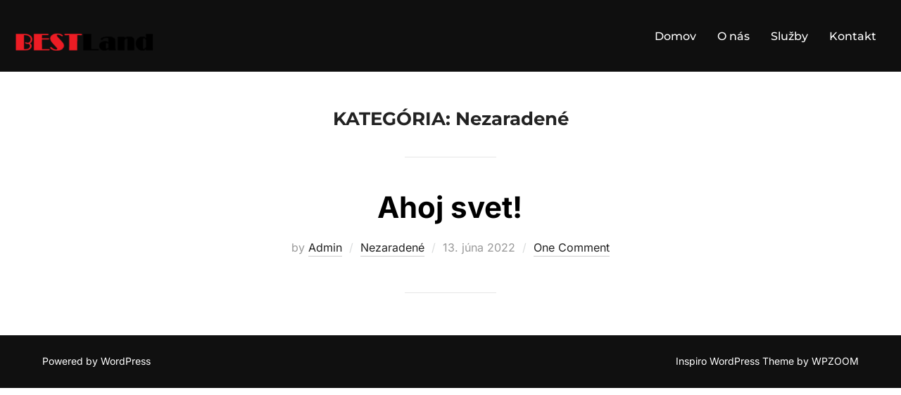

--- FILE ---
content_type: application/javascript
request_url: https://www.bestland.sk/wp-content/plugins/kenta-blocks/dist/frontend.min.js?ver=1.2.3
body_size: 204
content:
window.createKBSlides=function(n){var s=arguments.length>1&&void 0!==arguments[1]?arguments[1]:{};window.jQuery&&void 0!==jQuery().slick&&jQuery((function(i){i(".kb-slides-".concat(n," .kb-slides-inner-container")).slick(Object.assign({appendDots:".kb-slides-".concat(n," .kb-slides-dots"),customPaging:function(n,s){return'<span class="kb-slide-dot"></span>'}},s))}))};